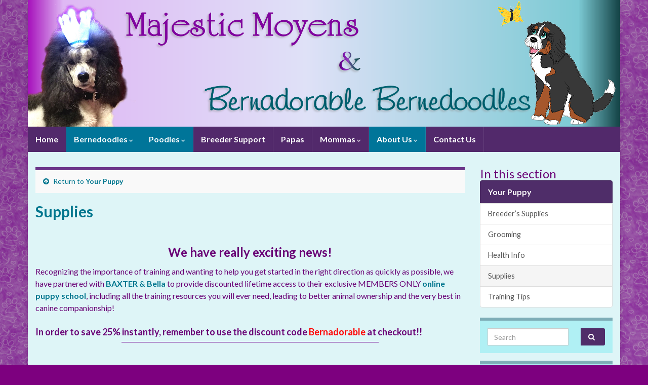

--- FILE ---
content_type: text/html; charset=UTF-8
request_url: https://majesticmoyensandbernadorables.com/yourpuppy/supplies/
body_size: 12273
content:
<!DOCTYPE html><!--[if IE 7]>
<html class="ie ie7" lang="en-US" prefix="og: http://ogp.me/ns#">
<![endif]-->
<!--[if IE 8]>
<html class="ie ie8" lang="en-US" prefix="og: http://ogp.me/ns#">
<![endif]-->
<!--[if !(IE 7) & !(IE 8)]><!-->
<html lang="en-US" prefix="og: http://ogp.me/ns#">
<!--<![endif]-->
    <head>
        <meta charset="UTF-8">
        <meta http-equiv="X-UA-Compatible" content="IE=edge">
        <meta name="viewport" content="width=device-width, initial-scale=1">
        <title>Supplies</title>
<meta name='robots' content='max-image-preview:large' />
<link rel="alternate" type="application/rss+xml" title=" &raquo; Feed" href="https://majesticmoyensandbernadorables.com/feed/" />
<link rel="alternate" type="application/rss+xml" title=" &raquo; Comments Feed" href="https://majesticmoyensandbernadorables.com/comments/feed/" />
<link rel="alternate" title="oEmbed (JSON)" type="application/json+oembed" href="https://majesticmoyensandbernadorables.com/wp-json/oembed/1.0/embed?url=https%3A%2F%2Fmajesticmoyensandbernadorables.com%2Fyourpuppy%2Fsupplies%2F" />
<link rel="alternate" title="oEmbed (XML)" type="text/xml+oembed" href="https://majesticmoyensandbernadorables.com/wp-json/oembed/1.0/embed?url=https%3A%2F%2Fmajesticmoyensandbernadorables.com%2Fyourpuppy%2Fsupplies%2F&#038;format=xml" />
<style id='wp-img-auto-sizes-contain-inline-css' type='text/css'>
img:is([sizes=auto i],[sizes^="auto," i]){contain-intrinsic-size:3000px 1500px}
/*# sourceURL=wp-img-auto-sizes-contain-inline-css */
</style>
<style id='wp-emoji-styles-inline-css' type='text/css'>

	img.wp-smiley, img.emoji {
		display: inline !important;
		border: none !important;
		box-shadow: none !important;
		height: 1em !important;
		width: 1em !important;
		margin: 0 0.07em !important;
		vertical-align: -0.1em !important;
		background: none !important;
		padding: 0 !important;
	}
/*# sourceURL=wp-emoji-styles-inline-css */
</style>
<style id='classic-theme-styles-inline-css' type='text/css'>
/*! This file is auto-generated */
.wp-block-button__link{color:#fff;background-color:#32373c;border-radius:9999px;box-shadow:none;text-decoration:none;padding:calc(.667em + 2px) calc(1.333em + 2px);font-size:1.125em}.wp-block-file__button{background:#32373c;color:#fff;text-decoration:none}
/*# sourceURL=/wp-includes/css/classic-themes.min.css */
</style>
<link rel='stylesheet' id='wp-components-css' href='https://majesticmoyensandbernadorables.com/wp-includes/css/dist/components/style.min.css?ver=6.9' type='text/css' media='all' />
<link rel='stylesheet' id='godaddy-styles-css' href='https://majesticmoyensandbernadorables.com/wp-content/mu-plugins/vendor/wpex/godaddy-launch/includes/Dependencies/GoDaddy/Styles/build/latest.css?ver=2.0.2' type='text/css' media='all' />
<link rel='stylesheet' id='bootstrap-css' href='https://majesticmoyensandbernadorables.com/wp-content/themes/graphene/bootstrap/css/bootstrap.min.css?ver=6.9' type='text/css' media='all' />
<link rel='stylesheet' id='font-awesome-css' href='https://majesticmoyensandbernadorables.com/wp-content/themes/graphene/fonts/font-awesome/css/font-awesome.min.css?ver=6.9' type='text/css' media='all' />
<link rel='stylesheet' id='graphene-css' href='https://majesticmoyensandbernadorables.com/wp-content/themes/graphene/style.css?ver=2.9.4' type='text/css' media='screen' />
<link rel='stylesheet' id='graphene-responsive-css' href='https://majesticmoyensandbernadorables.com/wp-content/themes/graphene/responsive.css?ver=2.9.4' type='text/css' media='all' />
<link rel='stylesheet' id='graphene-blocks-css' href='https://majesticmoyensandbernadorables.com/wp-content/themes/graphene/blocks.css?ver=2.9.4' type='text/css' media='all' />
<script type="text/javascript" src="https://majesticmoyensandbernadorables.com/wp-includes/js/jquery/jquery.min.js?ver=3.7.1" id="jquery-core-js"></script>
<script type="text/javascript" src="https://majesticmoyensandbernadorables.com/wp-includes/js/jquery/jquery-migrate.min.js?ver=3.4.1" id="jquery-migrate-js"></script>
<script defer type="text/javascript" src="https://majesticmoyensandbernadorables.com/wp-content/themes/graphene/bootstrap/js/bootstrap.min.js?ver=2.9.4" id="bootstrap-js"></script>
<script defer type="text/javascript" src="https://majesticmoyensandbernadorables.com/wp-content/themes/graphene/js/bootstrap-hover-dropdown/bootstrap-hover-dropdown.min.js?ver=2.9.4" id="bootstrap-hover-dropdown-js"></script>
<script defer type="text/javascript" src="https://majesticmoyensandbernadorables.com/wp-content/themes/graphene/js/bootstrap-submenu/bootstrap-submenu.min.js?ver=2.9.4" id="bootstrap-submenu-js"></script>
<script defer type="text/javascript" src="https://majesticmoyensandbernadorables.com/wp-content/themes/graphene/js/jquery.infinitescroll.min.js?ver=2.9.4" id="infinite-scroll-js"></script>
<script type="text/javascript" id="graphene-js-extra">
/* <![CDATA[ */
var grapheneJS = {"siteurl":"https://majesticmoyensandbernadorables.com","ajaxurl":"https://majesticmoyensandbernadorables.com/wp-admin/admin-ajax.php","templateUrl":"https://majesticmoyensandbernadorables.com/wp-content/themes/graphene","isSingular":"1","enableStickyMenu":"1","shouldShowComments":"1","commentsOrder":"newest","sliderDisable":"","sliderInterval":"7000","infScrollBtnLbl":"Load more","infScrollOn":"","infScrollCommentsOn":"","totalPosts":"1","postsPerPage":"10","isPageNavi":"","infScrollMsgText":"Fetching window.grapheneInfScrollItemsPerPage of window.grapheneInfScrollItemsLeft items left ...","infScrollMsgTextPlural":"Fetching window.grapheneInfScrollItemsPerPage of window.grapheneInfScrollItemsLeft items left ...","infScrollFinishedText":"All loaded!","commentsPerPage":"50","totalComments":"0","infScrollCommentsMsg":"Fetching window.grapheneInfScrollCommentsPerPage of window.grapheneInfScrollCommentsLeft comments left ...","infScrollCommentsMsgPlural":"Fetching window.grapheneInfScrollCommentsPerPage of window.grapheneInfScrollCommentsLeft comments left ...","infScrollCommentsFinishedMsg":"All comments loaded!","disableLiveSearch":"1","txtNoResult":"No result found.","isMasonry":""};
//# sourceURL=graphene-js-extra
/* ]]> */
</script>
<script defer type="text/javascript" src="https://majesticmoyensandbernadorables.com/wp-content/themes/graphene/js/graphene.js?ver=2.9.4" id="graphene-js"></script>
<link rel="https://api.w.org/" href="https://majesticmoyensandbernadorables.com/wp-json/" /><link rel="alternate" title="JSON" type="application/json" href="https://majesticmoyensandbernadorables.com/wp-json/wp/v2/pages/128" /><link rel="EditURI" type="application/rsd+xml" title="RSD" href="https://majesticmoyensandbernadorables.com/xmlrpc.php?rsd" />
<link rel="canonical" href="https://majesticmoyensandbernadorables.com/yourpuppy/supplies/" />
<link rel='shortlink' href='https://majesticmoyensandbernadorables.com/?p=128' />
		<script>
		   WebFontConfig = {
		      google: { 
		      	families: ["Lato:400,400i,700,700i&display=swap"]		      }
		   };

		   (function(d) {
		      var wf = d.createElement('script'), s = d.scripts[0];
		      wf.src = 'https://ajax.googleapis.com/ajax/libs/webfont/1.6.26/webfont.js';
		      wf.async = true;
		      s.parentNode.insertBefore(wf, s);
		   })(document);
		</script>
	<style type="text/css">
.top-bar{background-color:#52296b} .top-bar .searchform .btn-default, .top-bar #top_search .searchform .btn-default{color:#52296b}.navbar {background: #52296b} @media only screen and (max-width: 768px){ #mega-menu-wrap-Header-Menu .mega-menu-toggle + #mega-menu-Header-Menu {background: #52296b} }.navbar #header-menu-wrap .nav li:focus, .navbar #header-menu-wrap .nav li:hover, .navbar #header-menu-wrap .nav li.current-menu-item, .navbar #header-menu-wrap .nav li.current-menu-ancestor, .navbar #header-menu-wrap .dropdown-menu li, .navbar #header-menu-wrap .dropdown-menu > li > a:focus, .navbar #header-menu-wrap .dropdown-menu > li > a:hover, .navbar #header-menu-wrap .dropdown-menu > .active > a, .navbar #header-menu-wrap .dropdown-menu > .active > a:focus, .navbar #header-menu-wrap .dropdown-menu > .active > a:hover, .navbar #header-menu-wrap .navbar-nav>.open>a, .navbar #header-menu-wrap .navbar-nav>.open>a:focus, .navbar #header-menu-wrap .navbar-nav>.open>a:hover, .navbar .navbar-nav>.active>a, .navbar .navbar-nav>.active>a:focus, .navbar .navbar-nav>.active>a:hover, #header-menu-wrap #mega-menu-wrap-Header-Menu #mega-menu-Header-Menu li.mega-current-menu-item, #header-menu-wrap #mega-menu-wrap-Header-Menu #mega-menu-Header-Menu > li.mega-menu-item > a.mega-menu-link:hover, #header-menu-wrap #mega-menu-wrap-Header-Menu #mega-menu-Header-Menu > li.mega-toggle-on > a.mega-menu-link, #header-menu-wrap #mega-menu-wrap-Header-Menu #mega-menu-Header-Menu > li.mega-current-menu-item > a.mega-menu-link {background: #007599}.navbar #header-menu-wrap .nav ul li a, .navbar #header-menu-wrap .nav ul li a {color: #ffffff}.navbar #header-menu-wrap .nav .dropdown-menu li:hover > a, .navbar #header-menu-wrap .nav .dropdown-menu li.current-menu-item > a, .navbar #header-menu-wrap .nav .dropdown-menu li.current-menu-ancestor > a {color: #f7c9ff}#content, body > .container > .panel-layout, #header {background-color: #def5f7}.post, .singular .post, .singular .posts-list .post, .homepage_pane, .entry-author {background-color: #def5f7}body, blockquote p {color: #690075}.post-title, .post-title a, .post-title a:hover, .post-title a:visited {color: #00768e}a, .post .date .day, .pagination>li>a, .pagination>li>a:hover, .pagination>li>span, #comments > h4.current a, #comments > h4.current a .fa, .post-nav-top p, .post-nav-top a, .autocomplete-suggestions strong {color: #00768e}.sidebar .sidebar-wrap {background-color: #b0f0f4; border-color: #7eadb7}.sidebar ul li {border-color: #30ccdd}#footer, .graphene-footer{background-color:#52296b;color:#def5f7}#sidebar_bottom {background:#def5f7;border-color:#eeeeee}#sidebar_bottom {color:#09a7c6}.header_title, .header_title a, .header_title a:visited, .header_title a:hover, .header_desc {color:#blank}.entry-content, .sidebar, .comment-entry{ color:#690075; }.carousel, .carousel .item{height:400px}@media (max-width: 991px) {.carousel, .carousel .item{height:250px}}.post-title, .post-title a, .post-title a:hover, .post-title a:visited{ color: #00768e }
</style>
		<script type="application/ld+json">{"@context":"http:\/\/schema.org","@type":"WebPage","mainEntityOfPage":"https:\/\/majesticmoyensandbernadorables.com\/yourpuppy\/supplies\/","publisher":{"@type":"Organization","name":"","logo":{"@type":"ImageObject","url":"https:\/\/majesticmoyensandbernadorables.com\/wp-content\/uploads\/2019\/12\/cropped-george_sm-32x32.png","height":32,"width":32}},"headline":"Supplies","datePublished":"2019-11-09T21:35:05+00:00","dateModified":"2021-12-02T19:42:31+00:00","description":"We have really exciting news! Recognizing the importance of training and wanting to help you get started in the right direction as quickly as possible, we have partnered with BAXTER &amp; Bella to provide discounted lifetime access to their exclusive MEMBERS ONLY online puppy school, including all the training resources you will ever need, leading ...","author":{"@type":"Person","name":"Samantha"},"image":["https:\/\/secureservercdn.net\/198.71.233.106\/mpt.b6b.myftpupload.com\/wp-content\/uploads\/2019\/11\/probioticimage.jpg?time=1638492151","https:\/\/secureservercdn.net\/198.71.233.106\/mpt.b6b.myftpupload.com\/wp-content\/uploads\/2019\/11\/crateimage.jpg?time=1638492151","https:\/\/secureservercdn.net\/198.71.233.106\/mpt.b6b.myftpupload.com\/wp-content\/uploads\/2019\/11\/slickerimage.jpg?time=1638492151"]}</script>
	<style type="text/css" id="custom-background-css">
body.custom-background { background-color: #7d007f; background-image: url("https://majesticmoyensandbernadorables.com/wp-content/uploads/2019/11/background4-scaled.png"); background-position: center center; background-size: cover; background-repeat: no-repeat; background-attachment: fixed; }
</style>
	<meta property="og:type" content="article" />
<meta property="og:title" content="Supplies" />
<meta property="og:url" content="https://majesticmoyensandbernadorables.com/yourpuppy/supplies/" />
<meta property="og:site_name" content="" />
<meta property="og:description" content="We have really exciting news! Recognizing the importance of training and wanting to help you get started in the right direction as quickly as possible, we have partnered with BAXTER &amp; Bella to provide discounted lifetime access to their exclusive MEMBERS ONLY online puppy school, including all the training resources you will ever need, leading ..." />
<meta property="og:updated_time" content="2021-12-02T19:42:31+00:00" />
<meta property="article:modified_time" content="2021-12-02T19:42:31+00:00" />
<meta property="article:published_time" content="2019-11-09T21:35:05+00:00" />
<meta property="og:image" content="https://secureservercdn.net/198.71.233.106/mpt.b6b.myftpupload.com/wp-content/uploads/2019/11/slickerimage.jpg?time=1641916747" />
<meta property="og:image:width" content="922" />
<meta property="og:image:height" content="630" />
<link rel="icon" href="https://majesticmoyensandbernadorables.com/wp-content/uploads/2019/12/cropped-george_sm-32x32.png" sizes="32x32" />
<link rel="icon" href="https://majesticmoyensandbernadorables.com/wp-content/uploads/2019/12/cropped-george_sm-192x192.png" sizes="192x192" />
<link rel="apple-touch-icon" href="https://majesticmoyensandbernadorables.com/wp-content/uploads/2019/12/cropped-george_sm-180x180.png" />
<meta name="msapplication-TileImage" content="https://majesticmoyensandbernadorables.com/wp-content/uploads/2019/12/cropped-george_sm-270x270.png" />
		<style type="text/css" id="wp-custom-css">
			hr {height:1px; border:none; color:#720191; background-color:#720191; width:60%; text-align:center; margin: 0 auto;}		</style>
		    <style id='global-styles-inline-css' type='text/css'>
:root{--wp--preset--aspect-ratio--square: 1;--wp--preset--aspect-ratio--4-3: 4/3;--wp--preset--aspect-ratio--3-4: 3/4;--wp--preset--aspect-ratio--3-2: 3/2;--wp--preset--aspect-ratio--2-3: 2/3;--wp--preset--aspect-ratio--16-9: 16/9;--wp--preset--aspect-ratio--9-16: 9/16;--wp--preset--color--black: #000000;--wp--preset--color--cyan-bluish-gray: #abb8c3;--wp--preset--color--white: #ffffff;--wp--preset--color--pale-pink: #f78da7;--wp--preset--color--vivid-red: #cf2e2e;--wp--preset--color--luminous-vivid-orange: #ff6900;--wp--preset--color--luminous-vivid-amber: #fcb900;--wp--preset--color--light-green-cyan: #7bdcb5;--wp--preset--color--vivid-green-cyan: #00d084;--wp--preset--color--pale-cyan-blue: #8ed1fc;--wp--preset--color--vivid-cyan-blue: #0693e3;--wp--preset--color--vivid-purple: #9b51e0;--wp--preset--gradient--vivid-cyan-blue-to-vivid-purple: linear-gradient(135deg,rgb(6,147,227) 0%,rgb(155,81,224) 100%);--wp--preset--gradient--light-green-cyan-to-vivid-green-cyan: linear-gradient(135deg,rgb(122,220,180) 0%,rgb(0,208,130) 100%);--wp--preset--gradient--luminous-vivid-amber-to-luminous-vivid-orange: linear-gradient(135deg,rgb(252,185,0) 0%,rgb(255,105,0) 100%);--wp--preset--gradient--luminous-vivid-orange-to-vivid-red: linear-gradient(135deg,rgb(255,105,0) 0%,rgb(207,46,46) 100%);--wp--preset--gradient--very-light-gray-to-cyan-bluish-gray: linear-gradient(135deg,rgb(238,238,238) 0%,rgb(169,184,195) 100%);--wp--preset--gradient--cool-to-warm-spectrum: linear-gradient(135deg,rgb(74,234,220) 0%,rgb(151,120,209) 20%,rgb(207,42,186) 40%,rgb(238,44,130) 60%,rgb(251,105,98) 80%,rgb(254,248,76) 100%);--wp--preset--gradient--blush-light-purple: linear-gradient(135deg,rgb(255,206,236) 0%,rgb(152,150,240) 100%);--wp--preset--gradient--blush-bordeaux: linear-gradient(135deg,rgb(254,205,165) 0%,rgb(254,45,45) 50%,rgb(107,0,62) 100%);--wp--preset--gradient--luminous-dusk: linear-gradient(135deg,rgb(255,203,112) 0%,rgb(199,81,192) 50%,rgb(65,88,208) 100%);--wp--preset--gradient--pale-ocean: linear-gradient(135deg,rgb(255,245,203) 0%,rgb(182,227,212) 50%,rgb(51,167,181) 100%);--wp--preset--gradient--electric-grass: linear-gradient(135deg,rgb(202,248,128) 0%,rgb(113,206,126) 100%);--wp--preset--gradient--midnight: linear-gradient(135deg,rgb(2,3,129) 0%,rgb(40,116,252) 100%);--wp--preset--font-size--small: 14px;--wp--preset--font-size--medium: 20px;--wp--preset--font-size--large: 20px;--wp--preset--font-size--x-large: 42px;--wp--preset--font-size--tiny: 10px;--wp--preset--font-size--regular: 16px;--wp--preset--font-size--larger: 26px;--wp--preset--spacing--20: 0.44rem;--wp--preset--spacing--30: 0.67rem;--wp--preset--spacing--40: 1rem;--wp--preset--spacing--50: 1.5rem;--wp--preset--spacing--60: 2.25rem;--wp--preset--spacing--70: 3.38rem;--wp--preset--spacing--80: 5.06rem;--wp--preset--shadow--natural: 6px 6px 9px rgba(0, 0, 0, 0.2);--wp--preset--shadow--deep: 12px 12px 50px rgba(0, 0, 0, 0.4);--wp--preset--shadow--sharp: 6px 6px 0px rgba(0, 0, 0, 0.2);--wp--preset--shadow--outlined: 6px 6px 0px -3px rgb(255, 255, 255), 6px 6px rgb(0, 0, 0);--wp--preset--shadow--crisp: 6px 6px 0px rgb(0, 0, 0);}:where(.is-layout-flex){gap: 0.5em;}:where(.is-layout-grid){gap: 0.5em;}body .is-layout-flex{display: flex;}.is-layout-flex{flex-wrap: wrap;align-items: center;}.is-layout-flex > :is(*, div){margin: 0;}body .is-layout-grid{display: grid;}.is-layout-grid > :is(*, div){margin: 0;}:where(.wp-block-columns.is-layout-flex){gap: 2em;}:where(.wp-block-columns.is-layout-grid){gap: 2em;}:where(.wp-block-post-template.is-layout-flex){gap: 1.25em;}:where(.wp-block-post-template.is-layout-grid){gap: 1.25em;}.has-black-color{color: var(--wp--preset--color--black) !important;}.has-cyan-bluish-gray-color{color: var(--wp--preset--color--cyan-bluish-gray) !important;}.has-white-color{color: var(--wp--preset--color--white) !important;}.has-pale-pink-color{color: var(--wp--preset--color--pale-pink) !important;}.has-vivid-red-color{color: var(--wp--preset--color--vivid-red) !important;}.has-luminous-vivid-orange-color{color: var(--wp--preset--color--luminous-vivid-orange) !important;}.has-luminous-vivid-amber-color{color: var(--wp--preset--color--luminous-vivid-amber) !important;}.has-light-green-cyan-color{color: var(--wp--preset--color--light-green-cyan) !important;}.has-vivid-green-cyan-color{color: var(--wp--preset--color--vivid-green-cyan) !important;}.has-pale-cyan-blue-color{color: var(--wp--preset--color--pale-cyan-blue) !important;}.has-vivid-cyan-blue-color{color: var(--wp--preset--color--vivid-cyan-blue) !important;}.has-vivid-purple-color{color: var(--wp--preset--color--vivid-purple) !important;}.has-black-background-color{background-color: var(--wp--preset--color--black) !important;}.has-cyan-bluish-gray-background-color{background-color: var(--wp--preset--color--cyan-bluish-gray) !important;}.has-white-background-color{background-color: var(--wp--preset--color--white) !important;}.has-pale-pink-background-color{background-color: var(--wp--preset--color--pale-pink) !important;}.has-vivid-red-background-color{background-color: var(--wp--preset--color--vivid-red) !important;}.has-luminous-vivid-orange-background-color{background-color: var(--wp--preset--color--luminous-vivid-orange) !important;}.has-luminous-vivid-amber-background-color{background-color: var(--wp--preset--color--luminous-vivid-amber) !important;}.has-light-green-cyan-background-color{background-color: var(--wp--preset--color--light-green-cyan) !important;}.has-vivid-green-cyan-background-color{background-color: var(--wp--preset--color--vivid-green-cyan) !important;}.has-pale-cyan-blue-background-color{background-color: var(--wp--preset--color--pale-cyan-blue) !important;}.has-vivid-cyan-blue-background-color{background-color: var(--wp--preset--color--vivid-cyan-blue) !important;}.has-vivid-purple-background-color{background-color: var(--wp--preset--color--vivid-purple) !important;}.has-black-border-color{border-color: var(--wp--preset--color--black) !important;}.has-cyan-bluish-gray-border-color{border-color: var(--wp--preset--color--cyan-bluish-gray) !important;}.has-white-border-color{border-color: var(--wp--preset--color--white) !important;}.has-pale-pink-border-color{border-color: var(--wp--preset--color--pale-pink) !important;}.has-vivid-red-border-color{border-color: var(--wp--preset--color--vivid-red) !important;}.has-luminous-vivid-orange-border-color{border-color: var(--wp--preset--color--luminous-vivid-orange) !important;}.has-luminous-vivid-amber-border-color{border-color: var(--wp--preset--color--luminous-vivid-amber) !important;}.has-light-green-cyan-border-color{border-color: var(--wp--preset--color--light-green-cyan) !important;}.has-vivid-green-cyan-border-color{border-color: var(--wp--preset--color--vivid-green-cyan) !important;}.has-pale-cyan-blue-border-color{border-color: var(--wp--preset--color--pale-cyan-blue) !important;}.has-vivid-cyan-blue-border-color{border-color: var(--wp--preset--color--vivid-cyan-blue) !important;}.has-vivid-purple-border-color{border-color: var(--wp--preset--color--vivid-purple) !important;}.has-vivid-cyan-blue-to-vivid-purple-gradient-background{background: var(--wp--preset--gradient--vivid-cyan-blue-to-vivid-purple) !important;}.has-light-green-cyan-to-vivid-green-cyan-gradient-background{background: var(--wp--preset--gradient--light-green-cyan-to-vivid-green-cyan) !important;}.has-luminous-vivid-amber-to-luminous-vivid-orange-gradient-background{background: var(--wp--preset--gradient--luminous-vivid-amber-to-luminous-vivid-orange) !important;}.has-luminous-vivid-orange-to-vivid-red-gradient-background{background: var(--wp--preset--gradient--luminous-vivid-orange-to-vivid-red) !important;}.has-very-light-gray-to-cyan-bluish-gray-gradient-background{background: var(--wp--preset--gradient--very-light-gray-to-cyan-bluish-gray) !important;}.has-cool-to-warm-spectrum-gradient-background{background: var(--wp--preset--gradient--cool-to-warm-spectrum) !important;}.has-blush-light-purple-gradient-background{background: var(--wp--preset--gradient--blush-light-purple) !important;}.has-blush-bordeaux-gradient-background{background: var(--wp--preset--gradient--blush-bordeaux) !important;}.has-luminous-dusk-gradient-background{background: var(--wp--preset--gradient--luminous-dusk) !important;}.has-pale-ocean-gradient-background{background: var(--wp--preset--gradient--pale-ocean) !important;}.has-electric-grass-gradient-background{background: var(--wp--preset--gradient--electric-grass) !important;}.has-midnight-gradient-background{background: var(--wp--preset--gradient--midnight) !important;}.has-small-font-size{font-size: var(--wp--preset--font-size--small) !important;}.has-medium-font-size{font-size: var(--wp--preset--font-size--medium) !important;}.has-large-font-size{font-size: var(--wp--preset--font-size--large) !important;}.has-x-large-font-size{font-size: var(--wp--preset--font-size--x-large) !important;}
/*# sourceURL=global-styles-inline-css */
</style>
</head>
    <body class="wp-singular page-template-default page page-id-128 page-child parent-pageid-122 custom-background wp-embed-responsive wp-theme-graphene sp-easy-accordion-enabled layout-boxed two_col_left two-columns singular">
        
        <div class="container boxed-wrapper">
            
            

            <div id="header" class="row">

                <img width="1170" height="250" src="https://majesticmoyensandbernadorables.com/wp-content/uploads/2019/11/cropped-header2.png" class="attachment-1170x250 size-1170x250" alt="cropped-header2.png" title="cropped-header2.png" decoding="async" fetchpriority="high" srcset="https://majesticmoyensandbernadorables.com/wp-content/uploads/2019/11/cropped-header2.png 1170w, https://majesticmoyensandbernadorables.com/wp-content/uploads/2019/11/cropped-header2-300x64.png 300w, https://majesticmoyensandbernadorables.com/wp-content/uploads/2019/11/cropped-header2-768x164.png 768w, https://majesticmoyensandbernadorables.com/wp-content/uploads/2019/11/cropped-header2-1024x219.png 1024w" sizes="(max-width: 1170px) 100vw, 1170px" />                
                                                                </div>


                        <nav class="navbar row navbar-inverse">

                <div class="navbar-header align-center">
                		                    <button type="button" class="navbar-toggle collapsed" data-toggle="collapse" data-target="#header-menu-wrap, #secondary-menu-wrap">
	                        <span class="sr-only">Toggle navigation</span>
	                        <span class="icon-bar"></span>
	                        <span class="icon-bar"></span>
	                        <span class="icon-bar"></span>
	                    </button>
                	                    
                    
                                            <p class="header_title mobile-only">
                            <a href="https://majesticmoyensandbernadorables.com" title="Go back to the front page">                                                            </a>                        </p>
                    
                                            
                                    </div>

                                    <div class="collapse navbar-collapse" id="header-menu-wrap">

            			<ul id="header-menu" class="nav navbar-nav flip"><li id="menu-item-83" class="menu-item menu-item-type-post_type menu-item-object-page menu-item-home menu-item-83"><a href="https://majesticmoyensandbernadorables.com/">Home</a></li>
<li id="menu-item-238" class="menu-item menu-item-type-post_type menu-item-object-page current-menu-ancestor current_page_ancestor menu-item-has-children menu-item-238"><a href="https://majesticmoyensandbernadorables.com/bernedoodles/" class="dropdown-toggle" data-toggle="dropdown" data-submenu="1" data-depth="10" data-hover="dropdown" data-delay="0">Bernedoodles <i class="fa fa-chevron-down"></i></a>
<ul class="dropdown-menu">
	<li id="menu-item-237" class="menu-item menu-item-type-post_type menu-item-object-page menu-item-237"><a href="https://majesticmoyensandbernadorables.com/bernedoodles/availablebernedoodlepuppies/">Available Bernedoodle Puppies</a></li>
	<li id="menu-item-240" class="menu-item menu-item-type-post_type menu-item-object-page menu-item-240"><a href="https://majesticmoyensandbernadorables.com/bernedoodles/expectedlitters/">Expected Bernedoodle Litters</a></li>
	<li id="menu-item-2050" class="menu-item menu-item-type-post_type menu-item-object-page current-page-ancestor current-menu-ancestor current-menu-parent current-page-parent current_page_parent current_page_ancestor menu-item-has-children menu-item-2050 dropdown-submenu"><a href="https://majesticmoyensandbernadorables.com/yourpuppy/">Your Puppy <i class="fa fa-chevron-right"></i></a>
	<ul class="dropdown-menu">
		<li id="menu-item-2054" class="menu-item menu-item-type-post_type menu-item-object-page current-menu-item page_item page-item-128 current_page_item menu-item-2054 active"><a href="https://majesticmoyensandbernadorables.com/yourpuppy/supplies/" aria-current="page">Supplies</a></li>
		<li id="menu-item-2055" class="menu-item menu-item-type-post_type menu-item-object-page menu-item-2055"><a href="https://majesticmoyensandbernadorables.com/yourpuppy/training/">Training Tips</a></li>
		<li id="menu-item-2052" class="menu-item menu-item-type-post_type menu-item-object-page menu-item-2052"><a href="https://majesticmoyensandbernadorables.com/yourpuppy/grooming/">Grooming</a></li>
		<li id="menu-item-2053" class="menu-item menu-item-type-post_type menu-item-object-page menu-item-2053"><a href="https://majesticmoyensandbernadorables.com/yourpuppy/health-info/">Health Info</a></li>
		<li id="menu-item-2051" class="menu-item menu-item-type-post_type menu-item-object-page menu-item-2051"><a href="https://majesticmoyensandbernadorables.com/yourpuppy/breeders-supplies/">Breeder’s Supplies</a></li>
	</ul>
</li>
	<li id="menu-item-507" class="menu-item menu-item-type-post_type menu-item-object-page menu-item-507"><a href="https://majesticmoyensandbernadorables.com/puppyapplication/">Puppy Application</a></li>
</ul>
</li>
<li id="menu-item-248" class="menu-item menu-item-type-post_type menu-item-object-page current-menu-ancestor current_page_ancestor menu-item-has-children menu-item-248"><a href="https://majesticmoyensandbernadorables.com/poodles/" class="dropdown-toggle" data-toggle="dropdown" data-submenu="1" data-depth="10" data-hover="dropdown" data-delay="0">Poodles <i class="fa fa-chevron-down"></i></a>
<ul class="dropdown-menu">
	<li id="menu-item-518" class="menu-item menu-item-type-post_type menu-item-object-page menu-item-518"><a href="https://majesticmoyensandbernadorables.com/poodles/availablemoyenpoodlepuppies/">Available Moyen Poodle Puppies</a></li>
	<li id="menu-item-517" class="menu-item menu-item-type-post_type menu-item-object-page menu-item-517"><a href="https://majesticmoyensandbernadorables.com/poodles/expectedlitters/">Expected Moyen Poodle Litters</a></li>
	<li id="menu-item-2044" class="menu-item menu-item-type-post_type menu-item-object-page current-page-ancestor current-menu-ancestor current-menu-parent current-page-parent current_page_parent current_page_ancestor menu-item-has-children menu-item-2044 dropdown-submenu"><a href="https://majesticmoyensandbernadorables.com/yourpuppy/">Your Puppy <i class="fa fa-chevron-right"></i></a>
	<ul class="dropdown-menu">
		<li id="menu-item-2048" class="menu-item menu-item-type-post_type menu-item-object-page current-menu-item page_item page-item-128 current_page_item menu-item-2048 active"><a href="https://majesticmoyensandbernadorables.com/yourpuppy/supplies/" aria-current="page">Supplies</a></li>
		<li id="menu-item-2049" class="menu-item menu-item-type-post_type menu-item-object-page menu-item-2049"><a href="https://majesticmoyensandbernadorables.com/yourpuppy/training/">Training Tips</a></li>
		<li id="menu-item-2046" class="menu-item menu-item-type-post_type menu-item-object-page menu-item-2046"><a href="https://majesticmoyensandbernadorables.com/yourpuppy/grooming/">Grooming</a></li>
		<li id="menu-item-2047" class="menu-item menu-item-type-post_type menu-item-object-page menu-item-2047"><a href="https://majesticmoyensandbernadorables.com/yourpuppy/health-info/">Health Info</a></li>
		<li id="menu-item-2045" class="menu-item menu-item-type-post_type menu-item-object-page menu-item-2045"><a href="https://majesticmoyensandbernadorables.com/yourpuppy/breeders-supplies/">Breeder’s Supplies</a></li>
	</ul>
</li>
	<li id="menu-item-506" class="menu-item menu-item-type-post_type menu-item-object-page menu-item-506"><a href="https://majesticmoyensandbernadorables.com/puppyapplication/">Puppy Application</a></li>
</ul>
</li>
<li id="menu-item-2058" class="menu-item menu-item-type-post_type menu-item-object-page menu-item-2058"><a href="https://majesticmoyensandbernadorables.com/packages/">Breeder Support</a></li>
<li id="menu-item-2043" class="menu-item menu-item-type-post_type menu-item-object-page menu-item-2043"><a href="https://majesticmoyensandbernadorables.com/papas/">Papas</a></li>
<li id="menu-item-2038" class="menu-item menu-item-type-post_type menu-item-object-page menu-item-has-children menu-item-2038"><a href="https://majesticmoyensandbernadorables.com/mommas/" class="dropdown-toggle" data-toggle="dropdown" data-submenu="1" data-depth="10" data-hover="dropdown" data-delay="0">Mommas <i class="fa fa-chevron-down"></i></a>
<ul class="dropdown-menu">
	<li id="menu-item-2039" class="menu-item menu-item-type-post_type menu-item-object-page menu-item-2039"><a href="https://majesticmoyensandbernadorables.com/mommas/prada/">Prada</a></li>
	<li id="menu-item-2040" class="menu-item menu-item-type-post_type menu-item-object-page menu-item-2040"><a href="https://majesticmoyensandbernadorables.com/mommas/star/">Star</a></li>
	<li id="menu-item-2042" class="menu-item menu-item-type-post_type menu-item-object-page menu-item-2042"><a href="https://majesticmoyensandbernadorables.com/mommas/aria/">Aria</a></li>
	<li id="menu-item-2447" class="menu-item menu-item-type-post_type menu-item-object-page menu-item-2447"><a href="https://majesticmoyensandbernadorables.com/mommas/rita/">Rita</a></li>
	<li id="menu-item-2446" class="menu-item menu-item-type-post_type menu-item-object-page menu-item-2446"><a href="https://majesticmoyensandbernadorables.com/mommas/billie/">Billie</a></li>
	<li id="menu-item-2588" class="menu-item menu-item-type-post_type menu-item-object-page menu-item-2588"><a href="https://majesticmoyensandbernadorables.com/mommas/godiva/">Godiva</a></li>
	<li id="menu-item-2589" class="menu-item menu-item-type-post_type menu-item-object-page menu-item-2589"><a href="https://majesticmoyensandbernadorables.com/mommas/poloma/">Poloma</a></li>
</ul>
</li>
<li id="menu-item-82" class="menu-item menu-item-type-post_type menu-item-object-page current-menu-ancestor current_page_ancestor menu-item-has-children menu-item-82"><a href="https://majesticmoyensandbernadorables.com/aboutus/" class="dropdown-toggle" data-toggle="dropdown" data-submenu="1" data-depth="10" data-hover="dropdown" data-delay="0">About Us <i class="fa fa-chevron-down"></i></a>
<ul class="dropdown-menu">
	<li id="menu-item-241" class="menu-item menu-item-type-post_type menu-item-object-page menu-item-241"><a href="https://majesticmoyensandbernadorables.com/faq/">FAQ</a></li>
	<li id="menu-item-499" class="menu-item menu-item-type-post_type menu-item-object-page current-page-ancestor current-menu-ancestor current-menu-parent current-page-parent current_page_parent current_page_ancestor menu-item-has-children menu-item-499 dropdown-submenu"><a href="https://majesticmoyensandbernadorables.com/yourpuppy/">Your Puppy <i class="fa fa-chevron-right"></i></a>
	<ul class="dropdown-menu">
		<li id="menu-item-503" class="menu-item menu-item-type-post_type menu-item-object-page current-menu-item page_item page-item-128 current_page_item menu-item-503 active"><a href="https://majesticmoyensandbernadorables.com/yourpuppy/supplies/" aria-current="page">Supplies</a></li>
		<li id="menu-item-504" class="menu-item menu-item-type-post_type menu-item-object-page menu-item-504"><a href="https://majesticmoyensandbernadorables.com/yourpuppy/training/">Training Tips</a></li>
		<li id="menu-item-505" class="menu-item menu-item-type-post_type menu-item-object-page menu-item-505"><a href="https://majesticmoyensandbernadorables.com/yourpuppy/grooming/">Grooming</a></li>
		<li id="menu-item-501" class="menu-item menu-item-type-post_type menu-item-object-page menu-item-501"><a href="https://majesticmoyensandbernadorables.com/yourpuppy/health-info/">Health Info</a></li>
		<li id="menu-item-502" class="menu-item menu-item-type-post_type menu-item-object-page menu-item-502"><a href="https://majesticmoyensandbernadorables.com/yourpuppy/breeders-supplies/">Breeder’s Supplies</a></li>
	</ul>
</li>
	<li id="menu-item-519" class="menu-item menu-item-type-post_type menu-item-object-page menu-item-519"><a href="https://majesticmoyensandbernadorables.com/previouspups/">Photos</a></li>
</ul>
</li>
<li id="menu-item-239" class="menu-item menu-item-type-post_type menu-item-object-page menu-item-239"><a href="https://majesticmoyensandbernadorables.com/contact/">Contact Us</a></li>
</ul>                        
            			                        
                                            </div>
                
                                    
                            </nav>

            
            <div id="content" class="clearfix hfeed row">
                
                    
                                        
                    <div id="content-main" class="clearfix content-main col-md-9">
                    
		<div class="post-nav-top parent-return parent-122 clearfix">
		<p class="col-md-12"><i class="fa fa-arrow-circle-up"></i> Return to <a class="parent-return-link" href="https://majesticmoyensandbernadorables.com/yourpuppy/">Your Puppy</a></p>
    </div>
    

<div id="post-128" class="clearfix post post-128 page type-page status-publish hentry nodate item-wrap">
		
	<div class="entry clearfix">                
		
		        <h1 class="post-title entry-title">
			Supplies			        </h1>
		
		
				
				<div class="entry-content clearfix">
							
			                        
                        <h3 class="font_7" style="text-align: center;">We have really exciting news!</h3>
<p class="font_7">Recognizing the importance of training and wanting to help you get started in the right direction as quickly as possible, we have partnered with <strong><a href="https://www.baxterandbella.com/learn-more" target="_blank" rel="noopener noreferrer">BAXTER &amp; Bella</a></strong> to provide discounted lifetime access to their exclusive MEMBERS ONLY <strong><a href="https://www.baxterandbella.com/learn-more" target="_blank" rel="noopener noreferrer">online puppy school</a></strong>, including all the training resources you will ever need, leading to better animal ownership and the very best in canine companionship!<span class="wixGuard">​</span></p>
<h4 class="font_7"><strong>In order to save 25% instantly, remember to use the discount code <span style="color: #ff0000;">Bernadorable</span> at checkout!!</strong></h4>
<hr />
<p>&nbsp;</p>
<h4></h4>
<h4></h4>
<h4 style="text-align: center;">Training, etc</h4>
<p><a href="https://www.amazon.com/gp/product/B00QMPARBY/ref=as_li_tl?ie=UTF8&amp;tag=bernadorable-20&amp;camp=1789&amp;creative=9325&amp;linkCode=as2&amp;creativeASIN=B00QMPARBY&amp;linkId=25e3ba10123fd41b528c7afaf5a1988c" target="_blank" rel="noopener noreferrer"><img decoding="async" class="wp-image-423 alignnone" src="https://majesticmoyensandbernadorables.com/wp-content/uploads/2019/11/pc_image-150x150.jpg" alt="" width="75" height="52" srcset="https://majesticmoyensandbernadorables.com/wp-content/uploads/2019/11/pc_image-300x208.jpg 300w, https://majesticmoyensandbernadorables.com/wp-content/uploads/2019/11/pc_image-1024x710.jpg 1024w, https://majesticmoyensandbernadorables.com/wp-content/uploads/2019/11/pc_image-768x533.jpg 768w, https://majesticmoyensandbernadorables.com/wp-content/uploads/2019/11/pc_image.jpg 1479w" sizes="(max-width: 75px) 100vw, 75px" /></a><a href="https://www.amazon.com/gp/product/B00QMPARBY/ref=as_li_tl?ie=UTF8&amp;tag=bernadorable-20&amp;camp=1789&amp;creative=9325&amp;linkCode=as2&amp;creativeASIN=B00QMPARBY&amp;linkId=25e3ba10123fd41b528c7afaf5a1988c" target="_blank" rel="noopener noreferrer">Puppy Culture Program</a></p>
<p><a href="https://www.amazon.com/gp/product/B000QFT1R2/ref=as_li_tl?ie=UTF8&amp;tag=bernadorable-20&amp;camp=1789&amp;creative=9325&amp;linkCode=as2&amp;creativeASIN=B000QFT1R2&amp;linkId=7df2ba02fb1f5effbfd80cb6188e9923" target="_blank" rel="noopener noreferrer"><img decoding="async" class="alignnone wp-image-428" src="https://majesticmoyensandbernadorables.com/wp-content/uploads/2019/11/crateimage-150x150.jpg" alt="" width="75" height="56" srcset="https://majesticmoyensandbernadorables.com/wp-content/uploads/2019/11/crateimage-300x224.jpg 300w, https://majesticmoyensandbernadorables.com/wp-content/uploads/2019/11/crateimage-1024x765.jpg 1024w, https://majesticmoyensandbernadorables.com/wp-content/uploads/2019/11/crateimage-768x573.jpg 768w, https://majesticmoyensandbernadorables.com/wp-content/uploads/2019/11/crateimage.jpg 1500w" sizes="(max-width: 75px) 100vw, 75px" />Crate</a></p>
<p><a href="https://amzn.to/3EaI5iB"><img loading="lazy" decoding="async" class="alignnone wp-image-1220" src="https://majesticmoyensandbernadorables.com/wp-content/uploads/2021/09/senseation_-114x150.jpg" alt="" width="57" height="75" srcset="https://majesticmoyensandbernadorables.com/wp-content/uploads/2021/09/senseation_-114x150.jpg 114w, https://majesticmoyensandbernadorables.com/wp-content/uploads/2021/09/senseation_-227x300.jpg 227w, https://majesticmoyensandbernadorables.com/wp-content/uploads/2021/09/senseation_.jpg 379w" sizes="auto, (max-width: 57px) 100vw, 57px" /></a> <a href="https://amzn.to/3EaI5iB">Sense-ation Harness</a></p>
<p><a href="https://www.amazon.com/gp/product/B00A4DLQFQ/ref=as_li_tl?ie=UTF8&amp;tag=bernadorable-20&amp;camp=1789&amp;creative=9325&amp;linkCode=as2&amp;creativeASIN=B00A4DLQFQ&amp;linkId=21b9460a2a74173486b47d41964af562" target="_blank" rel="noopener noreferrer"><img loading="lazy" decoding="async" class="alignnone wp-image-426" src="https://majesticmoyensandbernadorables.com/wp-content/uploads/2019/11/walkrightimage-150x150.jpg" alt="" width="75" height="66" srcset="https://majesticmoyensandbernadorables.com/wp-content/uploads/2019/11/walkrightimage-300x265.jpg 300w, https://majesticmoyensandbernadorables.com/wp-content/uploads/2019/11/walkrightimage-768x679.jpg 768w, https://majesticmoyensandbernadorables.com/wp-content/uploads/2019/11/walkrightimage.jpg 884w" sizes="auto, (max-width: 75px) 100vw, 75px" />Walk Right Harness</a></p>
<p><a href="https://www.amazon.com/gp/product/B07C6L3JXF/ref=as_li_tl?ie=UTF8&amp;tag=bernadorable-20&amp;camp=1789&amp;creative=9325&amp;linkCode=as2&amp;creativeASIN=B07C6L3JXF&amp;linkId=9ad6a5af9baddc980f780d115e21999d" target="_blank" rel="noopener noreferrer"><img loading="lazy" decoding="async" class="alignnone wp-image-427" src="https://majesticmoyensandbernadorables.com/wp-content/uploads/2019/11/leashimage-150x150.jpg" alt="" width="75" height="63" srcset="https://majesticmoyensandbernadorables.com/wp-content/uploads/2019/11/leashimage-300x254.jpg 300w, https://majesticmoyensandbernadorables.com/wp-content/uploads/2019/11/leashimage-768x649.jpg 768w, https://majesticmoyensandbernadorables.com/wp-content/uploads/2019/11/leashimage.jpg 994w" sizes="auto, (max-width: 75px) 100vw, 75px" />Padded Bungee Leash</a></p>
<p><a href="https://amzn.to/3krDTR9"><img loading="lazy" decoding="async" class="wp-image-1086 size-full alignnone" src="https://majesticmoyensandbernadorables.com/wp-content/uploads/2020/10/seatcover-e1603569749555.jpg" alt="" width="75" height="75" /></a><a href="https://amzn.to/3krDTR9">Waterproof Dog Car Seat Covers</a></p>
<hr />
<h4 style="text-align: center;">Food, treats, toys, etc</h4>
<p><a href="https://lifesabundance.com/Pets/LifesAbundance/LifesAbundanceDog.aspx?realname=20815965&amp;cat=4&amp;hdr=&amp;Ath=True&amp;crt=0&amp;Category=AllStageDogFood_v11(Pet_Base)&amp;Sku=401008"><img loading="lazy" decoding="async" class="alignnone wp-image-1264" src="https://majesticmoyensandbernadorables.com/wp-content/uploads/2021/12/LAdry.png" alt="" width="88" height="113" srcset="https://majesticmoyensandbernadorables.com/wp-content/uploads/2021/12/LAdry.png 475w, https://majesticmoyensandbernadorables.com/wp-content/uploads/2021/12/LAdry-233x300.png 233w, https://majesticmoyensandbernadorables.com/wp-content/uploads/2021/12/LAdry-116x150.png 116w" sizes="auto, (max-width: 88px) 100vw, 88px" /></a><a href="https://lifesabundance.com/Pets/LifesAbundance/LifesAbundanceDog.aspx?realname=20815965&amp;cat=4&amp;hdr=&amp;Ath=True&amp;crt=0&amp;Category=AllStageDogFood_v11(Pet_Base)&amp;Sku=401008">All Life Stage Dog Food &#8211; Happy Healthy Go Power (lifesabundance.com)</a></p>
<p><a href="https://lifesabundance.com/Pets/Puppy/PuppyFoodSmMedBreed.aspx?realname=20815965&amp;cat=4&amp;hdr=&amp;Ath=True&amp;crt=0&amp;Category=SmallBreedPuppyFood_v11(Pet_Base)&amp;Sku=401206"><img loading="lazy" decoding="async" class="alignnone wp-image-1266" src="https://majesticmoyensandbernadorables.com/wp-content/uploads/2021/12/LAdry2-1.png" alt="" width="92" height="118" srcset="https://majesticmoyensandbernadorables.com/wp-content/uploads/2021/12/LAdry2-1.png 238w, https://majesticmoyensandbernadorables.com/wp-content/uploads/2021/12/LAdry2-1-233x300.png 233w, https://majesticmoyensandbernadorables.com/wp-content/uploads/2021/12/LAdry2-1-117x150.png 117w" sizes="auto, (max-width: 92px) 100vw, 92px" /></a><a href="https://lifesabundance.com/Pets/Puppy/PuppyFoodSmMedBreed.aspx?realname=20815965&amp;cat=4&amp;hdr=&amp;Ath=True&amp;crt=0&amp;Category=SmallBreedPuppyFood_v11(Pet_Base)&amp;Sku=401206">Premium Small/Medium Breed Puppy Food (lifesabundance.com)</a></p>
<p><a href="https://lifesabundance.com/Category/Products/Dogs/Food/Canned-Pork-Venison.aspx?realname=20815965&amp;cat=4&amp;hdr=&amp;Ath=True&amp;crt=0&amp;Category=CannedDogFoodPorkVenison_v11(Pet_Base)&amp;Sku=400080"><img loading="lazy" decoding="async" class="alignnone wp-image-1268" src="https://majesticmoyensandbernadorables.com/wp-content/uploads/2021/12/LAcan.png" alt="" width="119" height="75" srcset="https://majesticmoyensandbernadorables.com/wp-content/uploads/2021/12/LAcan.png 238w, https://majesticmoyensandbernadorables.com/wp-content/uploads/2021/12/LAcan-150x95.png 150w" sizes="auto, (max-width: 119px) 100vw, 119px" /></a><a href="https://lifesabundance.com/Category/Products/Dogs/Food/Canned-Pork-Venison.aspx?realname=20815965&amp;cat=4&amp;hdr=&amp;Ath=True&amp;crt=0&amp;Category=CannedDogFoodPorkVenison_v11(Pet_Base)&amp;Sku=400080"> Premium Canned Dog Food &#8211; Pork &amp; Venison Grain-Free Recipe (lifesabundance.com)</a></p>
<p><a href="https://lifesabundance.com/Category/Products/Dogs/Treats/GrainFreeTreat.aspx?realname=20815965&amp;cat=4&amp;hdr=&amp;Ath=True&amp;crt=0&amp;Category=GrainFreeTreat_v11(Pet_Base)&amp;Sku=420304"><img loading="lazy" decoding="async" class="alignnone wp-image-1270" src="https://majesticmoyensandbernadorables.com/wp-content/uploads/2021/12/LAtreats.png" alt="" width="74" height="95" srcset="https://majesticmoyensandbernadorables.com/wp-content/uploads/2021/12/LAtreats.png 238w, https://majesticmoyensandbernadorables.com/wp-content/uploads/2021/12/LAtreats-233x300.png 233w, https://majesticmoyensandbernadorables.com/wp-content/uploads/2021/12/LAtreats-117x150.png 117w" sizes="auto, (max-width: 74px) 100vw, 74px" /></a><a href="https://lifesabundance.com/Category/Products/Dogs/Treats/GrainFreeTreat.aspx?realname=20815965&amp;cat=4&amp;hdr=&amp;Ath=True&amp;crt=0&amp;Category=GrainFreeTreat_v11(Pet_Base)&amp;Sku=420304">Turkey &amp; Berry Chewies &#8211; Grain-Free Dog Treats (lifesabundance.com)</a></p>
<p><a href="https://www.amazon.com/gp/product/B00IBJ1ZYM/ref=as_li_tl?ie=UTF8&amp;tag=bernadorable-20&amp;camp=1789&amp;creative=9325&amp;linkCode=as2&amp;creativeASIN=B00IBJ1ZYM&amp;linkId=9bee05a6cf4047e2af19052eaa898bfd" target="_blank" rel="noopener noreferrer"><img loading="lazy" decoding="async" class="alignnone wp-image-432" src="https://majesticmoyensandbernadorables.com/wp-content/uploads/2019/11/treatsimage-150x150.jpg" alt="" width="75" height="107" srcset="https://majesticmoyensandbernadorables.com/wp-content/uploads/2019/11/treatsimage-210x300.jpg 210w, https://majesticmoyensandbernadorables.com/wp-content/uploads/2019/11/treatsimage.jpg 476w" sizes="auto, (max-width: 75px) 100vw, 75px" />Charlee Bears Treats</a></p>
<p><a href="https://www.amazon.com/gp/product/B079P8W4RS/ref=as_li_tl?ie=UTF8&amp;tag=bernadorable-20&amp;camp=1789&amp;creative=9325&amp;linkCode=as2&amp;creativeASIN=B079P8W4RS&amp;linkId=206b511ce646abda90f700ef8d3498cb" target="_blank" rel="noopener noreferrer"><img loading="lazy" decoding="async" class="alignnone wp-image-429" src="https://majesticmoyensandbernadorables.com/wp-content/uploads/2019/11/slopperstopperimage-150x150.jpg" alt="" width="75" height="67" srcset="https://majesticmoyensandbernadorables.com/wp-content/uploads/2019/11/slopperstopperimage-300x269.jpg 300w, https://majesticmoyensandbernadorables.com/wp-content/uploads/2019/11/slopperstopperimage.jpg 393w" sizes="auto, (max-width: 75px) 100vw, 75px" />Slopper Stopper</a></p>
<p><a href="https://lifesabundance.com/Category/Products/Dogs/Treats/BullySticks.aspx?realname=20815965&amp;cat=4&amp;hdr=&amp;Ath=True&amp;crt=0&amp;Category=BullySticks_v11(Pet_Base)&amp;Sku=420070"><img loading="lazy" decoding="async" class="alignnone wp-image-1271" src="https://majesticmoyensandbernadorables.com/wp-content/uploads/2021/12/LAbully.png" alt="" width="74" height="95" srcset="https://majesticmoyensandbernadorables.com/wp-content/uploads/2021/12/LAbully.png 238w, https://majesticmoyensandbernadorables.com/wp-content/uploads/2021/12/LAbully-233x300.png 233w, https://majesticmoyensandbernadorables.com/wp-content/uploads/2021/12/LAbully-117x150.png 117w" sizes="auto, (max-width: 74px) 100vw, 74px" /></a><a href="https://lifesabundance.com/Category/Products/Dogs/Treats/BullySticks.aspx?realname=20815965&amp;cat=4&amp;hdr=&amp;Ath=True&amp;crt=0&amp;Category=BullySticks_v11(Pet_Base)&amp;Sku=420070">Water Buffalo Bully Sticks &#8211; Free-range, Grass-fed Treats (lifesabundance.com)</a></p>
<p><a href="https://www.amazon.com/gp/product/B07FM65GL1/ref=as_li_tl?ie=UTF8&amp;tag=bernadorable-20&amp;camp=1789&amp;creative=9325&amp;linkCode=as2&amp;creativeASIN=B07FM65GL1&amp;linkId=861e8f1f8956a3b9cccd104669f683de" target="_blank" rel="noopener noreferrer"><img loading="lazy" decoding="async" class="alignnone wp-image-433" src="https://majesticmoyensandbernadorables.com/wp-content/uploads/2019/11/penguinimage-150x150.jpg" alt="" width="75" height="111" srcset="https://majesticmoyensandbernadorables.com/wp-content/uploads/2019/11/penguinimage-203x300.jpg 203w, https://majesticmoyensandbernadorables.com/wp-content/uploads/2019/11/penguinimage-693x1024.jpg 693w, https://majesticmoyensandbernadorables.com/wp-content/uploads/2019/11/penguinimage-768x1135.jpg 768w, https://majesticmoyensandbernadorables.com/wp-content/uploads/2019/11/penguinimage.jpg 1015w" sizes="auto, (max-width: 75px) 100vw, 75px" />Chilly Penguin</a></p>
<p><a href="https://www.amazon.com/gp/product/B0722XGRMB/ref=as_li_tl?ie=UTF8&amp;tag=bernadorable-20&amp;camp=1789&amp;creative=9325&amp;linkCode=as2&amp;creativeASIN=B0722XGRMB&amp;linkId=6d25ff45ab4d1e48a196d5fb421f4f5e" target="_blank" rel="noopener noreferrer"> </a><a href="https://www.amazon.com/gp/product/B0722XGRMB/ref=as_li_tl?ie=UTF8&amp;tag=bernadorable-20&amp;camp=1789&amp;creative=9325&amp;linkCode=as2&amp;creativeASIN=B0722XGRMB&amp;linkId=6d25ff45ab4d1e48a196d5fb421f4f5e" target="_blank" rel="noopener noreferrer"><img loading="lazy" decoding="async" class="wp-image-425 alignnone" src="https://majesticmoyensandbernadorables.com/wp-content/uploads/2019/11/snugglepuppyimage-150x150.jpg" alt="" width="75" height="71" srcset="https://majesticmoyensandbernadorables.com/wp-content/uploads/2019/11/snugglepuppyimage-300x284.jpg 300w, https://majesticmoyensandbernadorables.com/wp-content/uploads/2019/11/snugglepuppyimage.jpg 436w" sizes="auto, (max-width: 75px) 100vw, 75px" /></a><a href="https://www.amazon.com/gp/product/B0722XGRMB/ref=as_li_tl?ie=UTF8&amp;tag=bernadorable-20&amp;camp=1789&amp;creative=9325&amp;linkCode=as2&amp;creativeASIN=B0722XGRMB&amp;linkId=6d25ff45ab4d1e48a196d5fb421f4f5e" target="_blank" rel="noopener noreferrer">Snuggle Puppy Heartbeat Toy</a></p>
<hr />
<h4 style="text-align: center;">Health</h4>
<p><a href="http://www.nuvet.com/996596"><img loading="lazy" decoding="async" class="alignnone wp-image-1037" src="https://majesticmoyensandbernadorables.com/wp-content/uploads/2020/05/nuvet-1.jpg" alt="" width="100" height="113" srcset="https://majesticmoyensandbernadorables.com/wp-content/uploads/2020/05/nuvet-1.jpg 228w, https://majesticmoyensandbernadorables.com/wp-content/uploads/2020/05/nuvet-1-133x150.jpg 133w" sizes="auto, (max-width: 100px) 100vw, 100px" /></a><a href="http://www.nuvet.com/996596" target="_blank" rel="noopener noreferrer">NuVet Plus</a></p>
<p><a href="https://www.amazon.com/gp/product/B01MG1MAHV/ref=as_li_tl?ie=UTF8&amp;tag=bernadorable-20&amp;camp=1789&amp;creative=9325&amp;linkCode=as2&amp;creativeASIN=B01MG1MAHV&amp;linkId=982b2ab72c1e504f60a206f4549ecd15" target="_blank" rel="noopener noreferrer"><img loading="lazy" decoding="async" class="alignnone wp-image-435" src="https://majesticmoyensandbernadorables.com/wp-content/uploads/2019/11/probioticimage-150x150.jpg" alt="" width="75" height="76" srcset="https://majesticmoyensandbernadorables.com/wp-content/uploads/2019/11/probioticimage-150x150.jpg 150w, https://majesticmoyensandbernadorables.com/wp-content/uploads/2019/11/probioticimage-296x300.jpg 296w, https://majesticmoyensandbernadorables.com/wp-content/uploads/2019/11/probioticimage-1012x1024.jpg 1012w, https://majesticmoyensandbernadorables.com/wp-content/uploads/2019/11/probioticimage-768x777.jpg 768w, https://majesticmoyensandbernadorables.com/wp-content/uploads/2019/11/probioticimage.jpg 1482w" sizes="auto, (max-width: 75px) 100vw, 75px" />Canine Total Digest Probiotics</a></p>
<p><a href="https://www.amazon.com/gp/product/B00028ZLPE/ref=as_li_tl?ie=UTF8&amp;tag=bernadorable-20&amp;camp=1789&amp;creative=9325&amp;linkCode=as2&amp;creativeASIN=B00028ZLPE&amp;linkId=e5c0333a141a9d94fe7a4beb2cddf5ff"><img loading="lazy" decoding="async" class="alignnone wp-image-436" src="https://majesticmoyensandbernadorables.com/wp-content/uploads/2019/11/oticlensimage-100x150.jpg" alt="" width="75" height="120" /></a><a href="https://www.amazon.com/gp/product/B00028ZLPE/ref=as_li_tl?ie=UTF8&amp;tag=bernadorable-20&amp;camp=1789&amp;creative=9325&amp;linkCode=as2&amp;creativeASIN=B00028ZLPE&amp;linkId=e5c0333a141a9d94fe7a4beb2cddf5ff">Oti Clens Ear Cleaner</a></p>
<p><a href="https://www.amazon.com/gp/product/B00JBLGNZU/ref=as_li_tl?ie=UTF8&amp;tag=bernadorable-20&amp;camp=1789&amp;creative=9325&amp;linkCode=as2&amp;creativeASIN=B00JBLGNZU&amp;linkId=91b33a14fa78676f6d73c52730e7dde7" target="_blank" rel="noopener noreferrer"><img loading="lazy" decoding="async" class="alignnone wp-image-437" src="https://majesticmoyensandbernadorables.com/wp-content/uploads/2019/11/trudogimage-150x150.jpg" alt="" width="30" height="100" srcset="https://majesticmoyensandbernadorables.com/wp-content/uploads/2019/11/trudogimage-90x300.jpg 90w, https://majesticmoyensandbernadorables.com/wp-content/uploads/2019/11/trudogimage-309x1024.jpg 309w, https://majesticmoyensandbernadorables.com/wp-content/uploads/2019/11/trudogimage.jpg 452w" sizes="auto, (max-width: 30px) 100vw, 30px" /></a><a href="https://www.amazon.com/gp/product/B00JBLGNZU/ref=as_li_tl?ie=UTF8&amp;tag=bernadorable-20&amp;camp=1789&amp;creative=9325&amp;linkCode=as2&amp;creativeASIN=B00JBLGNZU&amp;linkId=91b33a14fa78676f6d73c52730e7dde7" target="_blank" rel="noopener noreferrer">True Dog Breath Freshener</a></p>
<hr />
<h4 style="text-align: center;">Grooming</h4>
<p><a href="https://www.amazon.com/gp/product/B0062Z0Y62/ref=as_li_tl?ie=UTF8&amp;tag=bernadorable-20&amp;camp=1789&amp;creative=9325&amp;linkCode=as2&amp;creativeASIN=B0062Z0Y62&amp;linkId=6b611b9bb2b7f3bc419d35f006744bc6" target="_blank" rel="noopener noreferrer"><img loading="lazy" decoding="async" class="alignnone wp-image-439" src="https://majesticmoyensandbernadorables.com/wp-content/uploads/2019/11/slickerimage-150x150.jpg" alt="" width="75" height="51" srcset="https://majesticmoyensandbernadorables.com/wp-content/uploads/2019/11/slickerimage-300x205.jpg 300w, https://majesticmoyensandbernadorables.com/wp-content/uploads/2019/11/slickerimage-1024x700.jpg 1024w, https://majesticmoyensandbernadorables.com/wp-content/uploads/2019/11/slickerimage-768x525.jpg 768w, https://majesticmoyensandbernadorables.com/wp-content/uploads/2019/11/slickerimage.jpg 1500w" sizes="auto, (max-width: 75px) 100vw, 75px" />FURminator Slicker Brush (good one)</a></p>
<p><a href="https://www.amazon.com/gp/product/B00KAJQJ74/ref=as_li_tl?ie=UTF8&amp;tag=bernadorable-20&amp;camp=1789&amp;creative=9325&amp;linkCode=as2&amp;creativeASIN=B00KAJQJ74&amp;linkId=8c3814b477fabf10e70acacfb97225da" target="_blank" rel="noopener noreferrer"><img loading="lazy" decoding="async" class="alignnone wp-image-440" src="https://majesticmoyensandbernadorables.com/wp-content/uploads/2019/11/slickerimage2-e1573945619963-150x150.jpg" alt="" width="75" height="80" srcset="https://majesticmoyensandbernadorables.com/wp-content/uploads/2019/11/slickerimage2-e1573945619963-283x300.jpg 283w, https://majesticmoyensandbernadorables.com/wp-content/uploads/2019/11/slickerimage2-e1573945619963.jpg 764w" sizes="auto, (max-width: 75px) 100vw, 75px" />Chris Christensen Slicker Brush (the best one)</a></p>
<p><a href="https://www.amazon.com/gp/product/B077T1LQCV/ref=as_li_tl?ie=UTF8&amp;tag=bernadorable-20&amp;camp=1789&amp;creative=9325&amp;linkCode=as2&amp;creativeASIN=B077T1LQCV&amp;linkId=c861c497a68edbc14d19c2819c8678e0" target="_blank" rel="noopener noreferrer"><img loading="lazy" decoding="async" class="alignnone wp-image-441" src="https://majesticmoyensandbernadorables.com/wp-content/uploads/2019/11/combimage-150x150.jpg" alt="" width="75" height="82" srcset="https://majesticmoyensandbernadorables.com/wp-content/uploads/2019/11/combimage-275x300.jpg 275w, https://majesticmoyensandbernadorables.com/wp-content/uploads/2019/11/combimage-938x1024.jpg 938w, https://majesticmoyensandbernadorables.com/wp-content/uploads/2019/11/combimage-768x838.jpg 768w, https://majesticmoyensandbernadorables.com/wp-content/uploads/2019/11/combimage.jpg 1374w" sizes="auto, (max-width: 75px) 100vw, 75px" />Metal Detangling Comb</a></p>
<p><a href="https://www.amazon.com/gp/product/B0002RJM8C/ref=as_li_tl?ie=UTF8&amp;tag=bernadorable-20&amp;camp=1789&amp;creative=9325&amp;linkCode=as2&amp;creativeASIN=B0002RJM8C&amp;linkId=5ee8168b5a67dd72dc660efc74d79c15" target="_blank" rel="noopener noreferrer"><img loading="lazy" decoding="async" class="alignnone wp-image-442" src="https://majesticmoyensandbernadorables.com/wp-content/uploads/2019/11/nailclippersimage-e1573945904950-150x150.jpg" alt="" width="75" height="67" srcset="https://majesticmoyensandbernadorables.com/wp-content/uploads/2019/11/nailclippersimage-e1573945904950-300x267.jpg 300w, https://majesticmoyensandbernadorables.com/wp-content/uploads/2019/11/nailclippersimage-e1573945904950.jpg 627w" sizes="auto, (max-width: 75px) 100vw, 75px" />Nail Clipper</a></p>
<p><a href="https://www.amazon.com/gp/product/B00063KN9O/ref=as_li_tl?ie=UTF8&amp;tag=bernadorable-20&amp;camp=1789&amp;creative=9325&amp;linkCode=as2&amp;creativeASIN=B00063KN9O&amp;linkId=d801a62dbce08a045a8799568e04947d" target="_blank" rel="noopener noreferrer"><img loading="lazy" decoding="async" class="alignnone wp-image-443" src="https://majesticmoyensandbernadorables.com/wp-content/uploads/2019/11/kwikstopimage-e1573946112564-150x150.jpg" alt="" width="75" height="95" srcset="https://majesticmoyensandbernadorables.com/wp-content/uploads/2019/11/kwikstopimage-e1573946112564-236x300.jpg 236w, https://majesticmoyensandbernadorables.com/wp-content/uploads/2019/11/kwikstopimage-e1573946112564.jpg 348w" sizes="auto, (max-width: 75px) 100vw, 75px" />Kwik Stop Gel</a></p>
<p><a href="https://lifesabundance.com/Category/Products/Dogs/PetCare/RevitalizingShampoo.aspx?realname=20815965&amp;cat=4&amp;hdr=&amp;Ath=True&amp;crt=0&amp;Category=DogShampoo_v11(Pet_Base)&amp;Sku=101022"><img loading="lazy" decoding="async" class="alignnone wp-image-1262" src="https://majesticmoyensandbernadorables.com/wp-content/uploads/2021/12/ShampooSm.png" alt="" width="26" height="88" srcset="https://majesticmoyensandbernadorables.com/wp-content/uploads/2021/12/ShampooSm.png 89w, https://majesticmoyensandbernadorables.com/wp-content/uploads/2021/12/ShampooSm-45x150.png 45w" sizes="auto, (max-width: 26px) 100vw, 26px" /></a><a href="https://lifesabundance.com/Category/Products/Dogs/PetCare/RevitalizingShampoo.aspx?realname=20815965&amp;cat=4&amp;hdr=&amp;Ath=True&amp;crt=0&amp;Category=DogShampoo_v11(Pet_Base)&amp;Sku=101022">Revitalizing Shampoo for Dogs and Cats: Kiwi-Mango (lifesabundance.com)</a></p>
								</div>
		
			</div>
</div>













            
  

                </div><!-- #content-main -->
        
            
<div id="sidebar1" class="sidebar sidebar-right widget-area col-md-3">

	        <div class="widget contextual-nav">
            <h3 class="section-title-sm">In this section</h3>
            <div class="list-group page-navigation">
            	<a class="list-group-item parent " href="https://majesticmoyensandbernadorables.com/yourpuppy/">Your Puppy</a>
                                <a class="list-group-item " href="https://majesticmoyensandbernadorables.com/yourpuppy/breeders-supplies/">Breeder&#8217;s Supplies</a>
                                <a class="list-group-item " href="https://majesticmoyensandbernadorables.com/yourpuppy/grooming/">Grooming</a>
                                <a class="list-group-item " href="https://majesticmoyensandbernadorables.com/yourpuppy/health-info/">Health Info</a>
                                <a class="list-group-item active" href="https://majesticmoyensandbernadorables.com/yourpuppy/supplies/">Supplies</a>
                                <a class="list-group-item " href="https://majesticmoyensandbernadorables.com/yourpuppy/training/">Training Tips</a>
                            </div>
        </div>
    
    <div id="search-2" class="sidebar-wrap widget_search"><form class="searchform" method="get" action="https://majesticmoyensandbernadorables.com">
	<div class="input-group">
		<div class="form-group live-search-input">
			<label for="s" class="screen-reader-text">Search for:</label>
		    <input type="text" id="s" name="s" class="form-control" placeholder="Search">
		    		</div>
	    <span class="input-group-btn">
	    	<button class="btn btn-default" type="submit"><i class="fa fa-search"></i></button>
	    </span>
    </div>
    </form></div><div id="custom_html-4" class="widget_text sidebar-wrap widget_custom_html"><h2 class="widget-title">Don&#8217;t miss!</h2><div class="textwidget custom-html-widget"><a href=" https://majesticmoyensandbernadorables.com/puppyapplication/">Puppy Application</a>
<br>
<a href="https://majesticmoyensandbernadorables.com/yourpuppy/supplies/">Supply List for your puppy!</a></div></div><div id="custom_html-5" class="widget_text sidebar-wrap widget_custom_html"><div class="textwidget custom-html-widget"><center>
<a href="https://www.facebook.com/bernadorable/"> <img alt="Facebook" src="https://majesticmoyensandbernadorables.com/wp-content/uploads/2019/11/fb.png"> </a>
</center></div></div><div id="custom_html-2" class="widget_text sidebar-wrap widget_custom_html"><div class="textwidget custom-html-widget"><center>
<img alt="Puppy Culture" src="https://majesticmoyensandbernadorables.com/wp-content/uploads/2019/11/puppyculturelogo.png">
</center></div></div><div id="custom_html-8" class="widget_text sidebar-wrap widget_custom_html"><div class="textwidget custom-html-widget"><center>
<img alt="Baxter and Bella Partner" src="https://majesticmoyensandbernadorables.com/wp-content/uploads/2020/02/baxterbella_logo_partners_smaller-1.jpg">
</center></div></div>    
        
    
</div><!-- #sidebar1 -->        
        
    </div><!-- #content -->




<div id="footer" class="row default-footer">
    
        
            
            <div class="copyright-developer">
                                    <div id="copyright">
                        <p><b>Website, text, and all photos are Copyright 2019-2025 Majestic Moyens and Bernadorable Bernedoodles</b></p>
                    </div>
                
                                    <div id="developer">
                        <p>
                                                        Made with <i class="fa fa-heart"></i> by <a href="https://www.graphene-theme.com/" rel="nofollow">Graphene Themes</a>.                        </p>

                                            </div>
                            </div>

        
                
    </div><!-- #footer -->


</div><!-- #container -->

<script type="speculationrules">
{"prefetch":[{"source":"document","where":{"and":[{"href_matches":"/*"},{"not":{"href_matches":["/wp-*.php","/wp-admin/*","/wp-content/uploads/*","/wp-content/*","/wp-content/plugins/*","/wp-content/themes/graphene/*","/*\\?(.+)"]}},{"not":{"selector_matches":"a[rel~=\"nofollow\"]"}},{"not":{"selector_matches":".no-prefetch, .no-prefetch a"}}]},"eagerness":"conservative"}]}
</script>
		<a href="#" id="back-to-top" title="Back to top"><i class="fa fa-chevron-up"></i></a>
	<script defer type="text/javascript" src="https://majesticmoyensandbernadorables.com/wp-includes/js/comment-reply.min.js?ver=6.9" id="comment-reply-js" async="async" data-wp-strategy="async" fetchpriority="low"></script>
<script id="wp-emoji-settings" type="application/json">
{"baseUrl":"https://s.w.org/images/core/emoji/17.0.2/72x72/","ext":".png","svgUrl":"https://s.w.org/images/core/emoji/17.0.2/svg/","svgExt":".svg","source":{"concatemoji":"https://majesticmoyensandbernadorables.com/wp-includes/js/wp-emoji-release.min.js?ver=6.9"}}
</script>
<script type="module">
/* <![CDATA[ */
/*! This file is auto-generated */
const a=JSON.parse(document.getElementById("wp-emoji-settings").textContent),o=(window._wpemojiSettings=a,"wpEmojiSettingsSupports"),s=["flag","emoji"];function i(e){try{var t={supportTests:e,timestamp:(new Date).valueOf()};sessionStorage.setItem(o,JSON.stringify(t))}catch(e){}}function c(e,t,n){e.clearRect(0,0,e.canvas.width,e.canvas.height),e.fillText(t,0,0);t=new Uint32Array(e.getImageData(0,0,e.canvas.width,e.canvas.height).data);e.clearRect(0,0,e.canvas.width,e.canvas.height),e.fillText(n,0,0);const a=new Uint32Array(e.getImageData(0,0,e.canvas.width,e.canvas.height).data);return t.every((e,t)=>e===a[t])}function p(e,t){e.clearRect(0,0,e.canvas.width,e.canvas.height),e.fillText(t,0,0);var n=e.getImageData(16,16,1,1);for(let e=0;e<n.data.length;e++)if(0!==n.data[e])return!1;return!0}function u(e,t,n,a){switch(t){case"flag":return n(e,"\ud83c\udff3\ufe0f\u200d\u26a7\ufe0f","\ud83c\udff3\ufe0f\u200b\u26a7\ufe0f")?!1:!n(e,"\ud83c\udde8\ud83c\uddf6","\ud83c\udde8\u200b\ud83c\uddf6")&&!n(e,"\ud83c\udff4\udb40\udc67\udb40\udc62\udb40\udc65\udb40\udc6e\udb40\udc67\udb40\udc7f","\ud83c\udff4\u200b\udb40\udc67\u200b\udb40\udc62\u200b\udb40\udc65\u200b\udb40\udc6e\u200b\udb40\udc67\u200b\udb40\udc7f");case"emoji":return!a(e,"\ud83e\u1fac8")}return!1}function f(e,t,n,a){let r;const o=(r="undefined"!=typeof WorkerGlobalScope&&self instanceof WorkerGlobalScope?new OffscreenCanvas(300,150):document.createElement("canvas")).getContext("2d",{willReadFrequently:!0}),s=(o.textBaseline="top",o.font="600 32px Arial",{});return e.forEach(e=>{s[e]=t(o,e,n,a)}),s}function r(e){var t=document.createElement("script");t.src=e,t.defer=!0,document.head.appendChild(t)}a.supports={everything:!0,everythingExceptFlag:!0},new Promise(t=>{let n=function(){try{var e=JSON.parse(sessionStorage.getItem(o));if("object"==typeof e&&"number"==typeof e.timestamp&&(new Date).valueOf()<e.timestamp+604800&&"object"==typeof e.supportTests)return e.supportTests}catch(e){}return null}();if(!n){if("undefined"!=typeof Worker&&"undefined"!=typeof OffscreenCanvas&&"undefined"!=typeof URL&&URL.createObjectURL&&"undefined"!=typeof Blob)try{var e="postMessage("+f.toString()+"("+[JSON.stringify(s),u.toString(),c.toString(),p.toString()].join(",")+"));",a=new Blob([e],{type:"text/javascript"});const r=new Worker(URL.createObjectURL(a),{name:"wpTestEmojiSupports"});return void(r.onmessage=e=>{i(n=e.data),r.terminate(),t(n)})}catch(e){}i(n=f(s,u,c,p))}t(n)}).then(e=>{for(const n in e)a.supports[n]=e[n],a.supports.everything=a.supports.everything&&a.supports[n],"flag"!==n&&(a.supports.everythingExceptFlag=a.supports.everythingExceptFlag&&a.supports[n]);var t;a.supports.everythingExceptFlag=a.supports.everythingExceptFlag&&!a.supports.flag,a.supports.everything||((t=a.source||{}).concatemoji?r(t.concatemoji):t.wpemoji&&t.twemoji&&(r(t.twemoji),r(t.wpemoji)))});
//# sourceURL=https://majesticmoyensandbernadorables.com/wp-includes/js/wp-emoji-loader.min.js
/* ]]> */
</script>
</body>
</html>